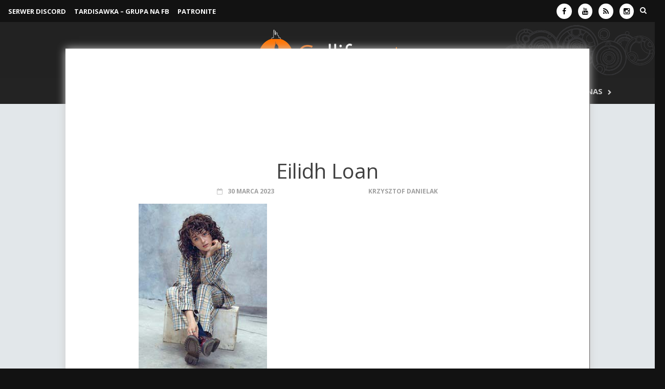

--- FILE ---
content_type: text/html; charset=UTF-8
request_url: https://gallifrey.pl/piec-nowych-twarzy-w-doctor-who/eilidh-loan/
body_size: 13103
content:
<!DOCTYPE html><html lang="pl-PL"><head><meta charset="UTF-8"><meta name="viewport" content="width=device-width, initial-scale=1"><link rel="profile" href="https://gmpg.org/xfn/11"><link rel="pingback" href="https://gallifrey.pl/xmlrpc.php"> <script src="https://ajax.googleapis.com/ajax/libs/jquery/1.11.3/jquery.min.js"></script> <script src="https://ajax.googleapis.com/ajax/libs/jquery/2.1.4/jquery.min.js"></script> <script src="https://cdn.jsdelivr.net/npm/luxon@3/build/global/luxon.min.js"></script>  <script>!function($){
  $.fn.countdown = function(b, c){
    const { DateTime } = luxon;
    let e = $(this), f = { date: null, format: null };
    b && $.extend(f, b);

    function d(){
      let eventDate = DateTime.fromFormat(f.date, "dd LLLL yyyy HH:mm:ss", { zone: "Europe/Warsaw" }).toSeconds();
      let currentDate = DateTime.now().toSeconds();

      if (eventDate <= currentDate) {
        c.call(this);
        clearInterval(interval);
      }

      let seconds = Math.floor(eventDate - currentDate),
          days = Math.floor(seconds / 86400);
      seconds -= days * 86400;
      let hours = Math.floor(seconds / 3600);
      seconds -= hours * 3600;
      let minutes = Math.floor(seconds / 60);
      seconds -= minutes * 60;

      e.find(".timeRefDays").text(days === 1 ? "dzie\u0144" : "dni");
      e.find(".timeRefHours").text(hours === 1 ? "godzina" : "godzin");
      e.find(".timeRefMinutes").text(minutes === 1 ? "minuta" : "minut");
      e.find(".timeRefSeconds").text(seconds === 1 ? "sekunda" : "sekund");

      if (f.format === "on") {
        days = String(days).padStart(2, "0");
        hours = String(hours).padStart(2, "0");
        minutes = String(minutes).padStart(2, "0");
        seconds = String(seconds).padStart(2, "0");
      }

      e.find(".days").text(days);
      e.find(".hours").text(hours);
      e.find(".minutes").text(minutes);
      e.find(".seconds").text(seconds);
    }

    d();
    let interval = setInterval(d, 1000);
  };
}(jQuery);

$(document).ready(function(){
  $("#countdown").countdown({ date: "31 May 2025 19:50:00", format: "on" });
});</script> <script type="text/javascript">jQuery(function($) {
  $('#backtotop').click(function () {
    $('html,body').animate({
      scrollTop: 0
    }, 1000);
    return false;
  });
});</script> <meta name='robots' content='index, follow, max-image-preview:large, max-snippet:-1, max-video-preview:-1' /><link media="all" href="https://gallifrey.pl/wp-content/cache/autoptimize/css/autoptimize_f3fb9a52e448a2dea17f298614f21c46.css" rel="stylesheet"><link media="screen" href="https://gallifrey.pl/wp-content/cache/autoptimize/css/autoptimize_ce1d16a68be8847db583f9546dbbef69.css" rel="stylesheet"><title>Eilidh Loan - Gallifrey.pl – wszystko o serialu „Doktor Who”</title><link rel="canonical" href="https://gallifrey.pl/piec-nowych-twarzy-w-doctor-who/eilidh-loan/" /><meta property="og:locale" content="pl_PL" /><meta property="og:type" content="article" /><meta property="og:title" content="Eilidh Loan - Gallifrey.pl – wszystko o serialu „Doktor Who”" /><meta property="og:url" content="https://gallifrey.pl/piec-nowych-twarzy-w-doctor-who/eilidh-loan/" /><meta property="og:site_name" content="Gallifrey.pl – wszystko o serialu „Doktor Who”" /><meta property="article:publisher" content="https://www.facebook.com/GallifreyPL" /><meta property="og:image" content="https://gallifrey.pl/piec-nowych-twarzy-w-doctor-who/eilidh-loan" /><meta property="og:image:width" content="251" /><meta property="og:image:height" content="336" /><meta property="og:image:type" content="image/jpeg" /> <script type="application/ld+json" class="yoast-schema-graph">{"@context":"https://schema.org","@graph":[{"@type":"WebPage","@id":"https://gallifrey.pl/piec-nowych-twarzy-w-doctor-who/eilidh-loan/","url":"https://gallifrey.pl/piec-nowych-twarzy-w-doctor-who/eilidh-loan/","name":"Eilidh Loan - Gallifrey.pl – wszystko o serialu „Doktor Who”","isPartOf":{"@id":"https://gallifrey.pl/#website"},"primaryImageOfPage":{"@id":"https://gallifrey.pl/piec-nowych-twarzy-w-doctor-who/eilidh-loan/#primaryimage"},"image":{"@id":"https://gallifrey.pl/piec-nowych-twarzy-w-doctor-who/eilidh-loan/#primaryimage"},"thumbnailUrl":"https://gallifrey.pl/wp-content/uploads/2023/03/Eilidh-Loan.jpg","datePublished":"2023-03-30T20:35:11+00:00","breadcrumb":{"@id":"https://gallifrey.pl/piec-nowych-twarzy-w-doctor-who/eilidh-loan/#breadcrumb"},"inLanguage":"pl-PL","potentialAction":[{"@type":"ReadAction","target":["https://gallifrey.pl/piec-nowych-twarzy-w-doctor-who/eilidh-loan/"]}]},{"@type":"ImageObject","inLanguage":"pl-PL","@id":"https://gallifrey.pl/piec-nowych-twarzy-w-doctor-who/eilidh-loan/#primaryimage","url":"https://gallifrey.pl/wp-content/uploads/2023/03/Eilidh-Loan.jpg","contentUrl":"https://gallifrey.pl/wp-content/uploads/2023/03/Eilidh-Loan.jpg","width":251,"height":336},{"@type":"BreadcrumbList","@id":"https://gallifrey.pl/piec-nowych-twarzy-w-doctor-who/eilidh-loan/#breadcrumb","itemListElement":[{"@type":"ListItem","position":1,"name":"Strona główna","item":"https://gallifrey.pl/"},{"@type":"ListItem","position":2,"name":"Pięć nowych twarzy w &#8222;Doctor Who&#8221;","item":"https://gallifrey.pl/piec-nowych-twarzy-w-doctor-who/"},{"@type":"ListItem","position":3,"name":"Eilidh Loan"}]},{"@type":"WebSite","@id":"https://gallifrey.pl/#website","url":"https://gallifrey.pl/","name":"Gallifrey.pl - wszystko o serialu Doctor Who","description":"Strona polskiej społeczności fanów serialu „Doktor Who”.","potentialAction":[{"@type":"SearchAction","target":{"@type":"EntryPoint","urlTemplate":"https://gallifrey.pl/?s={search_term_string}"},"query-input":{"@type":"PropertyValueSpecification","valueRequired":true,"valueName":"search_term_string"}}],"inLanguage":"pl-PL"}]}</script> <link rel='dns-prefetch' href='//stats.wp.com' /><link rel='dns-prefetch' href='//v0.wordpress.com' /><link rel="alternate" type="application/rss+xml" title="Gallifrey.pl – wszystko o serialu „Doktor Who” &raquo; Kanał z wpisami" href="https://gallifrey.pl/feed/" /><link rel="alternate" type="application/rss+xml" title="Gallifrey.pl – wszystko o serialu „Doktor Who” &raquo; Kanał z komentarzami" href="https://gallifrey.pl/comments/feed/" /><link rel="alternate" type="application/rss+xml" title="Gallifrey.pl – wszystko o serialu „Doktor Who” &raquo; Eilidh Loan Kanał z komentarzami" href="https://gallifrey.pl/piec-nowych-twarzy-w-doctor-who/eilidh-loan/feed/" /><link rel="alternate" title="oEmbed (JSON)" type="application/json+oembed" href="https://gallifrey.pl/wp-json/oembed/1.0/embed?url=https%3A%2F%2Fgallifrey.pl%2Fpiec-nowych-twarzy-w-doctor-who%2Feilidh-loan%2F" /><link rel="alternate" title="oEmbed (XML)" type="text/xml+oembed" href="https://gallifrey.pl/wp-json/oembed/1.0/embed?url=https%3A%2F%2Fgallifrey.pl%2Fpiec-nowych-twarzy-w-doctor-who%2Feilidh-loan%2F&#038;format=xml" />  <script src="//www.googletagmanager.com/gtag/js?id=G-C40MFL813Y"  data-cfasync="false" data-wpfc-render="false" type="text/javascript" async></script> <script data-cfasync="false" data-wpfc-render="false" type="text/javascript">var mi_version = '9.11.1';
				var mi_track_user = true;
				var mi_no_track_reason = '';
								var MonsterInsightsDefaultLocations = {"page_location":"https:\/\/gallifrey.pl\/piec-nowych-twarzy-w-doctor-who\/eilidh-loan\/"};
								if ( typeof MonsterInsightsPrivacyGuardFilter === 'function' ) {
					var MonsterInsightsLocations = (typeof MonsterInsightsExcludeQuery === 'object') ? MonsterInsightsPrivacyGuardFilter( MonsterInsightsExcludeQuery ) : MonsterInsightsPrivacyGuardFilter( MonsterInsightsDefaultLocations );
				} else {
					var MonsterInsightsLocations = (typeof MonsterInsightsExcludeQuery === 'object') ? MonsterInsightsExcludeQuery : MonsterInsightsDefaultLocations;
				}

								var disableStrs = [
										'ga-disable-G-C40MFL813Y',
									];

				/* Function to detect opted out users */
				function __gtagTrackerIsOptedOut() {
					for (var index = 0; index < disableStrs.length; index++) {
						if (document.cookie.indexOf(disableStrs[index] + '=true') > -1) {
							return true;
						}
					}

					return false;
				}

				/* Disable tracking if the opt-out cookie exists. */
				if (__gtagTrackerIsOptedOut()) {
					for (var index = 0; index < disableStrs.length; index++) {
						window[disableStrs[index]] = true;
					}
				}

				/* Opt-out function */
				function __gtagTrackerOptout() {
					for (var index = 0; index < disableStrs.length; index++) {
						document.cookie = disableStrs[index] + '=true; expires=Thu, 31 Dec 2099 23:59:59 UTC; path=/';
						window[disableStrs[index]] = true;
					}
				}

				if ('undefined' === typeof gaOptout) {
					function gaOptout() {
						__gtagTrackerOptout();
					}
				}
								window.dataLayer = window.dataLayer || [];

				window.MonsterInsightsDualTracker = {
					helpers: {},
					trackers: {},
				};
				if (mi_track_user) {
					function __gtagDataLayer() {
						dataLayer.push(arguments);
					}

					function __gtagTracker(type, name, parameters) {
						if (!parameters) {
							parameters = {};
						}

						if (parameters.send_to) {
							__gtagDataLayer.apply(null, arguments);
							return;
						}

						if (type === 'event') {
														parameters.send_to = monsterinsights_frontend.v4_id;
							var hookName = name;
							if (typeof parameters['event_category'] !== 'undefined') {
								hookName = parameters['event_category'] + ':' + name;
							}

							if (typeof MonsterInsightsDualTracker.trackers[hookName] !== 'undefined') {
								MonsterInsightsDualTracker.trackers[hookName](parameters);
							} else {
								__gtagDataLayer('event', name, parameters);
							}
							
						} else {
							__gtagDataLayer.apply(null, arguments);
						}
					}

					__gtagTracker('js', new Date());
					__gtagTracker('set', {
						'developer_id.dZGIzZG': true,
											});
					if ( MonsterInsightsLocations.page_location ) {
						__gtagTracker('set', MonsterInsightsLocations);
					}
										__gtagTracker('config', 'G-C40MFL813Y', {"forceSSL":"true"} );
										window.gtag = __gtagTracker;										(function () {
						/* https://developers.google.com/analytics/devguides/collection/analyticsjs/ */
						/* ga and __gaTracker compatibility shim. */
						var noopfn = function () {
							return null;
						};
						var newtracker = function () {
							return new Tracker();
						};
						var Tracker = function () {
							return null;
						};
						var p = Tracker.prototype;
						p.get = noopfn;
						p.set = noopfn;
						p.send = function () {
							var args = Array.prototype.slice.call(arguments);
							args.unshift('send');
							__gaTracker.apply(null, args);
						};
						var __gaTracker = function () {
							var len = arguments.length;
							if (len === 0) {
								return;
							}
							var f = arguments[len - 1];
							if (typeof f !== 'object' || f === null || typeof f.hitCallback !== 'function') {
								if ('send' === arguments[0]) {
									var hitConverted, hitObject = false, action;
									if ('event' === arguments[1]) {
										if ('undefined' !== typeof arguments[3]) {
											hitObject = {
												'eventAction': arguments[3],
												'eventCategory': arguments[2],
												'eventLabel': arguments[4],
												'value': arguments[5] ? arguments[5] : 1,
											}
										}
									}
									if ('pageview' === arguments[1]) {
										if ('undefined' !== typeof arguments[2]) {
											hitObject = {
												'eventAction': 'page_view',
												'page_path': arguments[2],
											}
										}
									}
									if (typeof arguments[2] === 'object') {
										hitObject = arguments[2];
									}
									if (typeof arguments[5] === 'object') {
										Object.assign(hitObject, arguments[5]);
									}
									if ('undefined' !== typeof arguments[1].hitType) {
										hitObject = arguments[1];
										if ('pageview' === hitObject.hitType) {
											hitObject.eventAction = 'page_view';
										}
									}
									if (hitObject) {
										action = 'timing' === arguments[1].hitType ? 'timing_complete' : hitObject.eventAction;
										hitConverted = mapArgs(hitObject);
										__gtagTracker('event', action, hitConverted);
									}
								}
								return;
							}

							function mapArgs(args) {
								var arg, hit = {};
								var gaMap = {
									'eventCategory': 'event_category',
									'eventAction': 'event_action',
									'eventLabel': 'event_label',
									'eventValue': 'event_value',
									'nonInteraction': 'non_interaction',
									'timingCategory': 'event_category',
									'timingVar': 'name',
									'timingValue': 'value',
									'timingLabel': 'event_label',
									'page': 'page_path',
									'location': 'page_location',
									'title': 'page_title',
									'referrer' : 'page_referrer',
								};
								for (arg in args) {
																		if (!(!args.hasOwnProperty(arg) || !gaMap.hasOwnProperty(arg))) {
										hit[gaMap[arg]] = args[arg];
									} else {
										hit[arg] = args[arg];
									}
								}
								return hit;
							}

							try {
								f.hitCallback();
							} catch (ex) {
							}
						};
						__gaTracker.create = newtracker;
						__gaTracker.getByName = newtracker;
						__gaTracker.getAll = function () {
							return [];
						};
						__gaTracker.remove = noopfn;
						__gaTracker.loaded = true;
						window['__gaTracker'] = __gaTracker;
					})();
									} else {
										console.log("");
					(function () {
						function __gtagTracker() {
							return null;
						}

						window['__gtagTracker'] = __gtagTracker;
						window['gtag'] = __gtagTracker;
					})();
									}</script>  <script type="text/javascript" src="https://gallifrey.pl/wp-includes/js/jquery/jquery.min.js?ver=3.7.1" id="jquery-core-js"></script> <script data-cfasync="false" data-wpfc-render="false" type="text/javascript" id='monsterinsights-frontend-script-js-extra'>var monsterinsights_frontend = {"js_events_tracking":"true","download_extensions":"doc,pdf,ppt,zip,xls,docx,pptx,xlsx","inbound_paths":"[]","home_url":"https:\/\/gallifrey.pl","hash_tracking":"false","v4_id":"G-C40MFL813Y"};</script> <script type="text/javascript" src="https://gallifrey.pl/wp-includes/js/dist/vendor/moment.min.js?ver=2.30.1" id="moment-js"></script> <script type="text/javascript" id="moment-js-after">moment.updateLocale( 'pl_PL', {"months":["stycze\u0144","luty","marzec","kwiecie\u0144","maj","czerwiec","lipiec","sierpie\u0144","wrzesie\u0144","pa\u017adziernik","listopad","grudzie\u0144"],"monthsShort":["sty","lut","mar","kwi","maj","cze","lip","sie","wrz","pa\u017a","lis","gru"],"weekdays":["niedziela","poniedzia\u0142ek","wtorek","\u015broda","czwartek","pi\u0105tek","sobota"],"weekdaysShort":["niedz.","pon.","wt.","\u015br.","czw.","pt.","sob."],"week":{"dow":1},"longDateFormat":{"LT":"H:i","LTS":null,"L":null,"LL":"j F Y","LLL":"j F Y H.i","LLLL":null}} );
//# sourceURL=moment-js-after</script> <script type="text/javascript" id="wp-fullcalendar-js-extra">var WPFC = {"ajaxurl":"https://gallifrey.pl/wp-admin/admin-ajax.php?action=WP_FullCalendar","firstDay":"1","wpfc_theme":"jquery-ui","wpfc_limit":"3","wpfc_limit_txt":"more ...","timeFormat":"h(:mm)A","defaultView":"month","weekends":"true","header":{"left":"prev,next today","center":"title","right":"month,basicWeek,basicDay"},"wpfc_qtips":"1","tippy_theme":"light-border","tippy_placement":"auto","tippy_loading":"Loading..."};
//# sourceURL=wp-fullcalendar-js-extra</script> <link rel="https://api.w.org/" href="https://gallifrey.pl/wp-json/" /><link rel="alternate" title="JSON" type="application/json" href="https://gallifrey.pl/wp-json/wp/v2/media/59645" /><link rel="EditURI" type="application/rsd+xml" title="RSD" href="https://gallifrey.pl/xmlrpc.php?rsd" /><meta name="generator" content="WordPress 6.9" /><link rel='shortlink' href='https://gallifrey.pl/?p=59645' /><meta name="generator" content="Redux 4.5.10" /> <script></script><link rel="icon" href="https://gallifrey.pl/wp-content/uploads/2015/07/logotyp-55b86b81v1_site_icon-32x32.png" sizes="32x32" /><link rel="icon" href="https://gallifrey.pl/wp-content/uploads/2015/07/logotyp-55b86b81v1_site_icon-256x256.png" sizes="192x192" /><link rel="apple-touch-icon" href="https://gallifrey.pl/wp-content/uploads/2015/07/logotyp-55b86b81v1_site_icon-256x256.png" /><meta name="msapplication-TileImage" content="https://gallifrey.pl/wp-content/uploads/2015/07/logotyp-55b86b81v1_site_icon.png" /></head><body data-rsssl=1 class="attachment wp-singular attachment-template-default single single-attachment postid-59645 attachmentid-59645 attachment-jpeg wp-theme-gallifrey2015 wp-child-theme-gallifrey2020 group-blog"><div id="page" class="hfeed site"> <a class="skip-link screen-reader-text" href="#content">Skip to content</a><header id="masthead" class="site-header" role="banner"><div class="container"><div class="awaken-navigation-container"><nav id="mobile-navigation" class="main-navigation" role="navigation"><div class="menu-mobile-menu-container"><ul id="menu-mobile-menu" class="menu"><li id="menu-item-18532" class="menu-item menu-item-type-custom menu-item-object-custom menu-item-home menu-item-18532"><a href="https://gallifrey.pl/"><i class="fa fa-home"></i></a></li><li id="menu-item-60182" class="menu-item menu-item-type-taxonomy menu-item-object-category menu-item-60182"><a href="https://gallifrey.pl/category/artykuly/">Artykuły</a></li><li id="menu-item-60419" class="menu-item menu-item-type-taxonomy menu-item-object-category menu-item-60419"><a href="https://gallifrey.pl/category/przewodniki/">Przewodniki</a></li><li id="menu-item-13217" class="menu-item menu-item-type-custom menu-item-object-custom menu-item-has-children menu-item-13217"><a href="#">Publicystyka</a><ul class="sub-menu"><li id="menu-item-49" class="menu-item menu-item-type-taxonomy menu-item-object-category menu-item-49"><a href="https://gallifrey.pl/category/publicystyka/felietony/">Felietony</a></li><li id="menu-item-51" class="menu-item menu-item-type-taxonomy menu-item-object-category menu-item-51"><a href="https://gallifrey.pl/category/recenzje/">Recenzje</a></li><li id="menu-item-28699" class="menu-item menu-item-type-taxonomy menu-item-object-category menu-item-28699"><a href="https://gallifrey.pl/category/publicystyka/dyskusje/">Dyskusje</a></li></ul></li><li id="menu-item-28706" class="menu-item menu-item-type-taxonomy menu-item-object-category menu-item-has-children menu-item-28706"><a href="https://gallifrey.pl/category/fandom/">Fandom</a><ul class="sub-menu"><li id="menu-item-30988" class="menu-item menu-item-type-custom menu-item-object-custom menu-item-30988"><a href="https://www.facebook.com/groups/tardisawka">TARDISawka &#8211; Grupa na FB</a></li><li id="menu-item-57681" class="menu-item menu-item-type-custom menu-item-object-custom menu-item-57681"><a href="https://discord.gg/uUR63HTGpD">Serwer Discord</a></li><li id="menu-item-28707" class="menu-item menu-item-type-taxonomy menu-item-object-category menu-item-28707"><a href="https://gallifrey.pl/category/fandom/fani-tworza/">Fani tworzą</a></li></ul></li><li id="menu-item-8735" class="menu-item menu-item-type-custom menu-item-object-custom menu-item-8735"><a href="https://gallifrey.pl/category/patronat/">Wydarzenia</a></li><li id="menu-item-60612" class="menu-item menu-item-type-post_type menu-item-object-page menu-item-has-children menu-item-60612"><a href="https://gallifrey.pl/o-nas/">O nas</a><ul class="sub-menu"><li id="menu-item-14884" class="menu-item menu-item-type-post_type menu-item-object-page menu-item-14884"><a href="https://gallifrey.pl/kontakt-2/">Kontakt</a></li><li id="menu-item-63922" class="menu-item menu-item-type-custom menu-item-object-custom menu-item-63922"><a href="https://patronite.pl/gallifreypl">Wesprzyj nas</a></li></ul></li></ul></div></nav> <a href="#" class="navbutton" id="mobile-nav-button">Menu</a><div class="responsive-mobilenav"></div></div></div><div class="container"><div class="top-nav"><div class="col-xs-12 col-sm-6 col-md-8 " style="padding: 0 8px; width: 60%;"><nav id="top-navigation" class="top-navigation" role="navigation"><div class="menu-top-menu-container"><ul id="menu-top-menu" class="menu"><li id="menu-item-50983" class="menu-item menu-item-type-custom menu-item-object-custom menu-item-50983"><a href="https://discord.gg/uUR63HTGpD">SERWER DISCORD</a></li><li id="menu-item-54627" class="menu-item menu-item-type-custom menu-item-object-custom menu-item-54627"><a href="https://www.facebook.com/groups/tardisawka">TARDISawka &#8211; grupa na FB</a></li><li id="menu-item-63905" class="menu-item menu-item-type-custom menu-item-object-custom menu-item-63905"><a href="https://patronite.pl/gallifreypl">Patronite</a></li></ul></div></nav> <a href="#" class="navbutton" id="top-nav-button">Menu</a><div class="responsive-topnav"></div></div><div class="col-xs-12 col-sm-6 col-md-4" style="padding: 0 8px; width: 40%;"><div class="asocial-area"> <span class="asocial-icon facebook"><a href="https://www.facebook.com/GallifreyPL" target="_blank"><i class="fa fa-facebook"></i></a></span> <span class="asocial-icon youtube"><a href="https://www.youtube.com/user/gallifreypl" target="_blank"><i class="fa fa-youtube"></i></a></span> <span class="asocial-icon rss"><a href="https://gallifrey.pl/feed" target="_blank"><i class="fa fa-rss"></i></a></span> <span class="asocial-icon instagram"><a href="https://www.instagram.com/gallifreypl/" target="_blank"><i class="fa fa-instagram"></i></a></span> <i class="fa fa-search awaken-search-button-icon"></i><div class="awaken-search-box-container"><div class="awaken-search-box"><form action="https://gallifrey.pl/" id="awaken-search-form" method="get"> <input type="text" value="Wpisz wyszukiwaną frazę..." name="s" id="s" onblur="if (this.value == '') {this.value = 'Wpisz wyszukiwaną frazę...';}" onfocus="if (this.value == 'Wpisz wyszukiwaną frazę...') {this.value = '';}" /> <input type="submit" value="szukaj" /></form></div></div></div></div></div></div><div class="container"><div class="site-branding"><div class="site-brand-container"><div class="site-logo"> <a href="https://gallifrey.pl/" rel="home"><img src="https://gallifrey.pl/wp-content/uploads/2015/07/logo.png" alt="Gallifrey.pl – wszystko o serialu „Doktor Who”"></a></div></div></div></div><div class="container"><div class="awaken-navigation-container"><nav id="site-navigation" class="main-navigation" role="navigation"><div class="menu-menu-container"><ul id="menu-menu" class="menu"><li id="menu-item-39386" class="menu-item menu-item-type-custom menu-item-object-custom menu-item-home menu-item-39386"><a href="https://gallifrey.pl"><i class="fa fa-home"></i></a></li><li id="menu-item-60181" class="menu-item menu-item-type-taxonomy menu-item-object-category menu-item-has-children menu-item-60181"><a href="https://gallifrey.pl/category/artykuly/">Artykuły</a><ul class="sub-menu"><li id="menu-item-39387" class="menu-item menu-item-type-taxonomy menu-item-object-category menu-item-39387"><a href="https://gallifrey.pl/category/artykuly/newsy/">Newsy</a></li><li id="menu-item-39391" class="menu-item menu-item-type-taxonomy menu-item-object-category menu-item-39391"><a href="https://gallifrey.pl/category/artykuly/ciekawostki/">Ciekawostki</a></li><li id="menu-item-39388" class="menu-item menu-item-type-taxonomy menu-item-object-category menu-item-39388"><a href="https://gallifrey.pl/category/artykuly/raporty/">Raporty z planu</a></li><li id="menu-item-39390" class="menu-item menu-item-type-taxonomy menu-item-object-category menu-item-39390"><a href="https://gallifrey.pl/category/artykuly/wywiady/">Wywiady</a></li></ul></li><li id="menu-item-60412" class="menu-item menu-item-type-taxonomy menu-item-object-category menu-item-has-children menu-item-60412"><a href="https://gallifrey.pl/category/przewodniki/">Przewodniki</a><ul class="sub-menu"><li id="menu-item-39395" class="menu-item menu-item-type-post_type menu-item-object-post menu-item-39395"><a href="https://gallifrey.pl/obejrzec-klasyki-przezyc-przewodnik-155-odcinkach/">Jak obejrzeć klasyki i przeżyć</a></li><li id="menu-item-59773" class="menu-item menu-item-type-post_type menu-item-object-post menu-item-59773"><a href="https://gallifrey.pl/kwintesencja-classic-who-przeglad-odcinkow/">Kwintesencja Classic Who – przegląd odcinków</a></li></ul></li><li id="menu-item-39406" class="menu-item menu-item-type-taxonomy menu-item-object-category menu-item-has-children menu-item-39406"><a href="https://gallifrey.pl/category/recenzje/">Recenzje</a><ul class="sub-menu"><li id="menu-item-53903" class="menu-item menu-item-type-taxonomy menu-item-object-category menu-item-has-children menu-item-53903"><a href="https://gallifrey.pl/category/recenzje/classic-who/">Classic Who</a><ul class="sub-menu"><li id="menu-item-53904" class="menu-item menu-item-type-taxonomy menu-item-object-category menu-item-53904"><a href="https://gallifrey.pl/category/recenzje/classic-who/sezon-1/">Sezon 1</a></li><li id="menu-item-54000" class="menu-item menu-item-type-taxonomy menu-item-object-category menu-item-54000"><a href="https://gallifrey.pl/category/recenzje/classic-who/sezon-2/">Sezon 2</a></li><li id="menu-item-53999" class="menu-item menu-item-type-taxonomy menu-item-object-category menu-item-53999"><a href="https://gallifrey.pl/category/recenzje/classic-who/sezon-18/">Sezon 18</a></li><li id="menu-item-54001" class="menu-item menu-item-type-taxonomy menu-item-object-category menu-item-54001"><a href="https://gallifrey.pl/category/recenzje/classic-who/sezon-20/">Sezon 20</a></li><li id="menu-item-54002" class="menu-item menu-item-type-taxonomy menu-item-object-category menu-item-54002"><a href="https://gallifrey.pl/category/recenzje/classic-who/sezon-21/">Sezon 21</a></li><li id="menu-item-54003" class="menu-item menu-item-type-taxonomy menu-item-object-category menu-item-54003"><a href="https://gallifrey.pl/category/recenzje/classic-who/sezon-24/">Sezon 24</a></li><li id="menu-item-54004" class="menu-item menu-item-type-taxonomy menu-item-object-category menu-item-54004"><a href="https://gallifrey.pl/category/recenzje/classic-who/sezon-25/">Sezon 25</a></li><li id="menu-item-54005" class="menu-item menu-item-type-taxonomy menu-item-object-category menu-item-54005"><a href="https://gallifrey.pl/category/recenzje/classic-who/sezon-26/">Sezon 26</a></li></ul></li><li id="menu-item-39407" class="menu-item menu-item-type-taxonomy menu-item-object-category menu-item-has-children menu-item-39407"><a href="https://gallifrey.pl/category/recenzje/new-who/">New Who</a><ul class="sub-menu"><li id="menu-item-54013" class="menu-item menu-item-type-taxonomy menu-item-object-category menu-item-54013"><a href="https://gallifrey.pl/category/recenzje/new-who/seria-1/">Seria 1</a></li><li id="menu-item-54017" class="menu-item menu-item-type-taxonomy menu-item-object-category menu-item-54017"><a href="https://gallifrey.pl/category/recenzje/new-who/seria-2/">Seria 2</a></li><li id="menu-item-54018" class="menu-item menu-item-type-taxonomy menu-item-object-category menu-item-54018"><a href="https://gallifrey.pl/category/recenzje/new-who/seria-3/">Seria 3</a></li><li id="menu-item-54019" class="menu-item menu-item-type-taxonomy menu-item-object-category menu-item-54019"><a href="https://gallifrey.pl/category/recenzje/new-who/seria-4/">Seria 4</a></li><li id="menu-item-54020" class="menu-item menu-item-type-taxonomy menu-item-object-category menu-item-54020"><a href="https://gallifrey.pl/category/recenzje/new-who/seria-8/">Seria 8</a></li><li id="menu-item-54021" class="menu-item menu-item-type-taxonomy menu-item-object-category menu-item-54021"><a href="https://gallifrey.pl/category/recenzje/new-who/seria-9/">Seria 9</a></li><li id="menu-item-54014" class="menu-item menu-item-type-taxonomy menu-item-object-category menu-item-54014"><a href="https://gallifrey.pl/category/recenzje/new-who/seria-10/">Seria 10</a></li><li id="menu-item-54015" class="menu-item menu-item-type-taxonomy menu-item-object-category menu-item-54015"><a href="https://gallifrey.pl/category/recenzje/new-who/seria-11/">Seria 11</a></li><li id="menu-item-54016" class="menu-item menu-item-type-taxonomy menu-item-object-category menu-item-54016"><a href="https://gallifrey.pl/category/recenzje/new-who/seria-12/">Seria 12</a></li></ul></li><li id="menu-item-39409" class="menu-item menu-item-type-taxonomy menu-item-object-category menu-item-has-children menu-item-39409"><a href="https://gallifrey.pl/category/recenzje/audiodrama/">Słuchowiska</a><ul class="sub-menu"><li id="menu-item-54029" class="menu-item menu-item-type-taxonomy menu-item-object-category menu-item-54029"><a href="https://gallifrey.pl/category/recenzje/audiodrama/pierwszy-doktor/">Pierwszy Doktor</a></li><li id="menu-item-54026" class="menu-item menu-item-type-taxonomy menu-item-object-category menu-item-54026"><a href="https://gallifrey.pl/category/recenzje/audiodrama/drugi-doktor/">Drugi Doktor</a></li><li id="menu-item-54036" class="menu-item menu-item-type-taxonomy menu-item-object-category menu-item-54036"><a href="https://gallifrey.pl/category/recenzje/audiodrama/trzeci-doktor/">Trzeci Doktor</a></li><li id="menu-item-54024" class="menu-item menu-item-type-taxonomy menu-item-object-category menu-item-54024"><a href="https://gallifrey.pl/category/recenzje/audiodrama/czwarty-doktor/">Czwarty Doktor</a></li><li id="menu-item-54028" class="menu-item menu-item-type-taxonomy menu-item-object-category menu-item-54028"><a href="https://gallifrey.pl/category/recenzje/audiodrama/piaty-doktor/">Piąty Doktor</a></li><li id="menu-item-54035" class="menu-item menu-item-type-taxonomy menu-item-object-category menu-item-54035"><a href="https://gallifrey.pl/category/recenzje/audiodrama/szosty-doktor/">Szósty Doktor</a></li><li id="menu-item-54030" class="menu-item menu-item-type-taxonomy menu-item-object-category menu-item-54030"><a href="https://gallifrey.pl/category/recenzje/audiodrama/siodmy-doktor/">Siódmy Doktor</a></li><li id="menu-item-54027" class="menu-item menu-item-type-taxonomy menu-item-object-category menu-item-54027"><a href="https://gallifrey.pl/category/recenzje/audiodrama/osmy-doktor/">Ósmy Doktor</a></li><li id="menu-item-60042" class="menu-item menu-item-type-taxonomy menu-item-object-category menu-item-60042"><a href="https://gallifrey.pl/category/recenzje/audiodrama/whoniwersum-sluchowiska/">Whoniwersum</a></li></ul></li><li id="menu-item-39410" class="menu-item menu-item-type-taxonomy menu-item-object-category menu-item-has-children menu-item-39410"><a href="https://gallifrey.pl/category/recenzje/ksiazki-i-komiksy/">Książki i komiksy</a><ul class="sub-menu"><li id="menu-item-54007" class="menu-item menu-item-type-taxonomy menu-item-object-category menu-item-54007"><a href="https://gallifrey.pl/category/recenzje/ksiazki-i-komiksy/drugi-doktor-ksiazki-i-komiksy/">Drugi Doktor</a></li><li id="menu-item-54032" class="menu-item menu-item-type-taxonomy menu-item-object-category menu-item-54032"><a href="https://gallifrey.pl/category/recenzje/ksiazki-i-komiksy/trzeci-doktor-ksiazki-i-komiksy/">Trzeci Doktor</a></li><li id="menu-item-54006" class="menu-item menu-item-type-taxonomy menu-item-object-category menu-item-54006"><a href="https://gallifrey.pl/category/recenzje/ksiazki-i-komiksy/czwarty-doktor-ksiazki-i-komiksy/">Czwarty Doktor</a></li><li id="menu-item-54012" class="menu-item menu-item-type-taxonomy menu-item-object-category menu-item-54012"><a href="https://gallifrey.pl/category/recenzje/ksiazki-i-komiksy/piaty-doktor-ksiazki-i-komiksy/">Piąty Doktor</a></li><li id="menu-item-53885" class="menu-item menu-item-type-taxonomy menu-item-object-category menu-item-53885"><a href="https://gallifrey.pl/category/recenzje/ksiazki-i-komiksy/6-doktor/">Szósty Doktor</a></li><li id="menu-item-53890" class="menu-item menu-item-type-taxonomy menu-item-object-category menu-item-53890"><a href="https://gallifrey.pl/category/recenzje/ksiazki-i-komiksy/7-doktor/">Siódmy Doktor</a></li><li id="menu-item-53889" class="menu-item menu-item-type-taxonomy menu-item-object-category menu-item-53889"><a href="https://gallifrey.pl/category/recenzje/ksiazki-i-komiksy/8-doktor/">Ósmy Doktor</a></li><li id="menu-item-54010" class="menu-item menu-item-type-taxonomy menu-item-object-category menu-item-54010"><a href="https://gallifrey.pl/category/recenzje/ksiazki-i-komiksy/dziewiaty-doktor/">Dziewiąty Doktor</a></li><li id="menu-item-54009" class="menu-item menu-item-type-taxonomy menu-item-object-category menu-item-54009"><a href="https://gallifrey.pl/category/recenzje/ksiazki-i-komiksy/dziesiaty-doktor/">Dziesiąty Doktor</a></li><li id="menu-item-54011" class="menu-item menu-item-type-taxonomy menu-item-object-category menu-item-54011"><a href="https://gallifrey.pl/category/recenzje/ksiazki-i-komiksy/jedenasty-doktor/">Jedenasty Doktor</a></li><li id="menu-item-54008" class="menu-item menu-item-type-taxonomy menu-item-object-category menu-item-54008"><a href="https://gallifrey.pl/category/recenzje/ksiazki-i-komiksy/dwunasty-doktor/">Dwunasty Doktor</a></li><li id="menu-item-54033" class="menu-item menu-item-type-taxonomy menu-item-object-category menu-item-54033"><a href="https://gallifrey.pl/category/recenzje/ksiazki-i-komiksy/whoniwersum-ksiazki-i-komiksy/">Whoniwersum</a></li></ul></li><li id="menu-item-53998" class="menu-item menu-item-type-taxonomy menu-item-object-category menu-item-53998"><a href="https://gallifrey.pl/category/recenzje/time-lord-victorious/">Time Lord Victorious</a></li><li id="menu-item-54038" class="menu-item menu-item-type-taxonomy menu-item-object-category menu-item-54038"><a href="https://gallifrey.pl/category/recenzje/spin-offy/">Spin-offy</a></li><li id="menu-item-39411" class="menu-item menu-item-type-taxonomy menu-item-object-category menu-item-39411"><a href="https://gallifrey.pl/category/recenzje/muzyka-recenzje/">Muzyka</a></li></ul></li><li id="menu-item-57679" class="menu-item menu-item-type-taxonomy menu-item-object-category menu-item-has-children menu-item-57679"><a href="https://gallifrey.pl/category/publicystyka/">Publicystyka</a><ul class="sub-menu"><li id="menu-item-39405" class="menu-item menu-item-type-taxonomy menu-item-object-category menu-item-39405"><a href="https://gallifrey.pl/category/publicystyka/felietony/">Felietony</a></li><li id="menu-item-39413" class="menu-item menu-item-type-taxonomy menu-item-object-category menu-item-39413"><a href="https://gallifrey.pl/category/publicystyka/dyskusje/">Dyskusje</a></li></ul></li><li id="menu-item-39434" class="menu-item menu-item-type-custom menu-item-object-custom menu-item-has-children menu-item-39434"><a href="https://gallifrey.pl/category/patronat">WYDARZENIA</a><ul class="sub-menu"><li id="menu-item-60189" class="menu-item menu-item-type-taxonomy menu-item-object-category menu-item-has-children menu-item-60189"><a href="https://gallifrey.pl/category/patronat/targi-i-festiwale/">Targi i festiwale</a><ul class="sub-menu"><li id="menu-item-54099" class="menu-item menu-item-type-taxonomy menu-item-object-category menu-item-54099"><a href="https://gallifrey.pl/category/patronat/targi-i-festiwale/falkon/">Falkon</a></li><li id="menu-item-54103" class="menu-item menu-item-type-taxonomy menu-item-object-category menu-item-54103"><a href="https://gallifrey.pl/category/patronat/targi-i-festiwale/mfkig-lodz/">MFKiG Łódź</a></li><li id="menu-item-63153" class="menu-item menu-item-type-taxonomy menu-item-object-category menu-item-63153"><a href="https://gallifrey.pl/category/patronat/targi-i-festiwale/pga/">Poznań Game Arena</a></li><li id="menu-item-54107" class="menu-item menu-item-type-taxonomy menu-item-object-category menu-item-54107"><a href="https://gallifrey.pl/category/patronat/targi-i-festiwale/serialcon/">SerialCon</a></li><li id="menu-item-54110" class="menu-item menu-item-type-taxonomy menu-item-object-category menu-item-54110"><a href="https://gallifrey.pl/category/patronat/targi-i-festiwale/warsaw-comic-con/">Warsaw Comic Con</a></li><li id="menu-item-57682" class="menu-item menu-item-type-taxonomy menu-item-object-category menu-item-57682"><a href="https://gallifrey.pl/category/patronat/targi-i-festiwale/warszawskie-targi-fantastyki/">Warszawskie Targi Fantastyki</a></li></ul></li><li id="menu-item-60188" class="menu-item menu-item-type-taxonomy menu-item-object-category menu-item-has-children menu-item-60188"><a href="https://gallifrey.pl/category/patronat/konwenty/">Konwenty</a><ul class="sub-menu"><li id="menu-item-58389" class="menu-item menu-item-type-taxonomy menu-item-object-category menu-item-58389"><a href="https://gallifrey.pl/category/patronat/konwenty/dni-fantastyki/">Dni Fantastyki</a></li><li id="menu-item-54101" class="menu-item menu-item-type-taxonomy menu-item-object-category menu-item-54101"><a href="https://gallifrey.pl/category/patronat/konwenty/filozofikon/">Filozofikon</a></li><li id="menu-item-54102" class="menu-item menu-item-type-taxonomy menu-item-object-category menu-item-54102"><a href="https://gallifrey.pl/category/patronat/konwenty/imladris/">Imladris</a></li><li id="menu-item-62854" class="menu-item menu-item-type-taxonomy menu-item-object-category menu-item-62854"><a href="https://gallifrey.pl/category/patronat/konwenty/kapitularz/">Kapitularz</a></li><li id="menu-item-54105" class="menu-item menu-item-type-taxonomy menu-item-object-category menu-item-54105"><a href="https://gallifrey.pl/category/patronat/konwenty/polcon/">Polcon</a></li><li id="menu-item-54112" class="menu-item menu-item-type-taxonomy menu-item-object-category menu-item-54112"><a href="https://gallifrey.pl/category/patronat/konwenty/whomanikon/">Whomanikon</a></li></ul></li><li id="menu-item-60187" class="menu-item menu-item-type-taxonomy menu-item-object-category menu-item-has-children menu-item-60187"><a href="https://gallifrey.pl/category/patronat/inne-wydarzenia/">Inne</a><ul class="sub-menu"><li id="menu-item-54096" class="menu-item menu-item-type-taxonomy menu-item-object-category menu-item-54096"><a href="https://gallifrey.pl/category/patronat/inne-wydarzenia/camp-gallifrey/">Camp Gallifrey</a></li><li id="menu-item-54111" class="menu-item menu-item-type-taxonomy menu-item-object-category menu-item-54111"><a href="https://gallifrey.pl/category/patronat/inne-wydarzenia/whos-queer-now/">Who&#8217;s Queer Now?</a></li></ul></li></ul></li><li id="menu-item-60044" class="menu-item menu-item-type-taxonomy menu-item-object-category menu-item-has-children menu-item-60044"><a href="https://gallifrey.pl/category/fandom/">Fandom</a><ul class="sub-menu"><li id="menu-item-63933" class="menu-item menu-item-type-custom menu-item-object-custom menu-item-63933"><a href="https://www.facebook.com/groups/tardisawka">TARDISawka</a></li><li id="menu-item-63932" class="menu-item menu-item-type-custom menu-item-object-custom menu-item-63932"><a href="https://discord.gg/uUR63HTGpD">Serwer Discord</a></li><li id="menu-item-60045" class="menu-item menu-item-type-taxonomy menu-item-object-category menu-item-60045"><a href="https://gallifrey.pl/category/fandom/fani-tworza/">Fani tworzą</a></li><li id="menu-item-60046" class="menu-item menu-item-type-custom menu-item-object-custom menu-item-60046"><a href="https://mitos.itch.io/the-gallifreyan-scribe">Skryba &#8211; generator pisma cyrkularnego</a></li></ul></li><li id="menu-item-60613" class="menu-item menu-item-type-post_type menu-item-object-page menu-item-has-children menu-item-60613"><a href="https://gallifrey.pl/o-nas/">O nas</a><ul class="sub-menu"><li id="menu-item-60864" class="menu-item menu-item-type-post_type menu-item-object-page menu-item-60864"><a href="https://gallifrey.pl/o-nas/">Redakcja</a></li><li id="menu-item-39453" class="menu-item menu-item-type-post_type menu-item-object-page menu-item-39453"><a href="https://gallifrey.pl/kontakt-2/">Kontakt</a></li><li id="menu-item-63923" class="menu-item menu-item-type-custom menu-item-object-custom menu-item-63923"><a href="https://patronite.pl/gallifreypl">Wesprzyj nas</a></li></ul></li></ul></div></nav> <a href="#" class="navbutton" id="main-nav-button">Menu</a><div class="responsive-mainnav"></div></div></div></header><div id="content" class="site-content"><div class="container"><div class="pagecolor"><div class="singlepostcover"></div><div class="row gal"><div class="col-xs-12 col-sm-12 col-md-12 "><div id="primary" class="content-area"><main id="main" class="site-main" role="main"><article id="post-59645" class="post-59645 attachment type-attachment status-inherit hentry"><div class="entry-content"><header class="single-entry-header"><div class="postlabelsingl"></div><h1 class="single-entry-title">Eilidh Loan</h1><div class="single-entry-meta"><div style="float: left;"><span class="posted-on"><a href="https://gallifrey.pl/piec-nowych-twarzy-w-doctor-who/eilidh-loan/" rel="bookmark"><time class="entry-date published updated" datetime="2023-03-30T22:35:11+02:00">30 marca 2023</time></a></span><span class="byline"><span class="author vcard"><a class="url fn n" href="https://gallifrey.pl/author/alternauta/">Krzysztof Danielak</a></span></span></div><div style="float: right;"><a href="https://gallifrey.pl/author/alternauta/" title="Wpisy od Krzysztof Danielak" rel="author">Krzysztof Danielak</a></div></div></header><p class="attachment"><a href='https://gallifrey.pl/wp-content/uploads/2023/03/Eilidh-Loan.jpg'><img fetchpriority="high" decoding="async" width="251" height="336" src="https://gallifrey.pl/wp-content/uploads/2023/03/Eilidh-Loan.jpg" class="attachment-medium size-medium" alt="" srcset="https://gallifrey.pl/wp-content/uploads/2023/03/Eilidh-Loan.jpg 251w, https://gallifrey.pl/wp-content/uploads/2023/03/Eilidh-Loan-112x150.jpg 112w" sizes="(max-width: 251px) 100vw, 251px" data-attachment-id="59645" data-permalink="https://gallifrey.pl/piec-nowych-twarzy-w-doctor-who/eilidh-loan/" data-orig-file="https://gallifrey.pl/wp-content/uploads/2023/03/Eilidh-Loan.jpg" data-orig-size="251,336" data-comments-opened="1" data-image-meta="{&quot;aperture&quot;:&quot;0&quot;,&quot;credit&quot;:&quot;&quot;,&quot;camera&quot;:&quot;&quot;,&quot;caption&quot;:&quot;&quot;,&quot;created_timestamp&quot;:&quot;0&quot;,&quot;copyright&quot;:&quot;&quot;,&quot;focal_length&quot;:&quot;0&quot;,&quot;iso&quot;:&quot;0&quot;,&quot;shutter_speed&quot;:&quot;0&quot;,&quot;title&quot;:&quot;&quot;,&quot;orientation&quot;:&quot;0&quot;}" data-image-title="Eilidh Loan" data-image-description="" data-image-caption="" data-medium-file="https://gallifrey.pl/wp-content/uploads/2023/03/Eilidh-Loan.jpg" data-large-file="https://gallifrey.pl/wp-content/uploads/2023/03/Eilidh-Loan.jpg" /></a></p></div><div class="patron"></div><div class="authorbio"> <img alt='' src='https://gallifrey.pl/wp-content/uploads/2019/07/avatar_user_116_1562778944-100x100.jpg' srcset='https://gallifrey.pl/wp-content/uploads/2019/07/avatar_user_116_1562778944-200x200.jpg 2x' class='avatar avatar-100 photo' height='100' width='100' decoding='async'/><br> <a href="https://gallifrey.pl/author/alternauta/" title="Wpisy od Krzysztof Danielak" rel="author">Krzysztof Danielak</a><br><p>Fan Dwunastego, Dziesiątego i Jedenastego. Planuje pewnego dnia obejrzeć całe Classic Who. Do redakcji Gallifrey.pl dołączył w 2019 roku, a od 2020 jest redaktorem naczelnym. Nałogowy czytelnik (do tego stanu doprowadził go m.in. Harry Potter), chętnie ogląda seriale i filmy fantasy oraz sci-fi. Filmy Marvela są mu nieobce, komiksowo woli jednak DC. Chętnie zagra w gry (zarówno planszowe jak i komputerowe) i ucieknie z pokoju zagadek. Z wykształcenia robotyk, z zawodu programista baz danych.</p><div class="avtorimg"> <img src="/image/trzynascie.jpg" alt="Gallifrey.pl � wszystko o serialu Doctor Who"></div> <br style="clear:both;" /></div><div class="postlabelavtor"></div><footer class="single-entry-footer"><div class="categorized-under">Kategoria</div><div class="awaken-category-list"></div><div class="clearfix"></div></footer></article><nav class="navigation post-navigation" role="navigation"><h1 class="screen-reader-text">Post navigation</h1><div class="nav-links"><div class="nav-previous"><a href="https://gallifrey.pl/piec-nowych-twarzy-w-doctor-who/" rel="prev">Pięć nowych twarzy w &#8220;Doctor Who&#8221;</a></div></div></nav><div id="comments" class="comments-area"><div id="respond" class="comment-respond"><h3 id="reply-title" class="comment-reply-title">Dodaj komentarz <small><a rel="nofollow" id="cancel-comment-reply-link" href="/piec-nowych-twarzy-w-doctor-who/eilidh-loan/#respond" style="display:none;">Anuluj pisanie odpowiedzi</a></small></h3><form action="https://gallifrey.pl/wp-comments-post.php" method="post" id="commentform" class="comment-form"><p class="comment-notes"><span id="email-notes">Twój adres e-mail nie zostanie opublikowany.</span> <span class="required-field-message">Wymagane pola są oznaczone <span class="required">*</span></span></p><p class="comment-form-comment"><label for="comment">Komentarz <span class="required">*</span></label><textarea id="comment" name="comment" cols="45" rows="8" maxlength="65525" required></textarea></p><p class="comment-form-author"><label for="author">Nazwa <span class="required">*</span></label> <input id="author" name="author" type="text" value="" size="30" maxlength="245" autocomplete="name" required /></p><p class="comment-form-email"><label for="email">Adres e-mail <span class="required">*</span></label> <input id="email" name="email" type="email" value="" size="30" maxlength="100" aria-describedby="email-notes" autocomplete="email" required /></p><p class="comment-form-url"><label for="url">Witryna internetowa</label> <input id="url" name="url" type="url" value="" size="30" maxlength="200" autocomplete="url" /></p><p class="form-submit"><input name="submit" type="submit" id="submit" class="submit" value="Komentarz wpisu" /> <input type='hidden' name='comment_post_ID' value='59645' id='comment_post_ID' /> <input type='hidden' name='comment_parent' id='comment_parent' value='0' /></p></form></div></div></main></div></div></div></div></div></div><footer id="colophon" class="site-footer" role="contentinfo"><div class="container"><div class="row"><div class="footer-widget-area"><div class="footer-text"> Doctor Who is copyright © by the British Broadcasting Corporation (BBC). All images on this site are copyright © by the BBC or their respective owners. This site is for fans and for fun, not for profit and not affiliated with the BBC in any way.</div></div><div class=footerimg> <img src="/image/trzynascie.jpg" alt="Gallifrey.pl — wszystko o serialu Doktor Who"></div></div></div><div class="footer-site-info"><div class="container"><div class="row" style="padding: 0px 15px;"><div class="copyright"> Gallifrey.pl &copy; 2013-2026</div><div class="powered"> <a href="http://vstorm.pl" title="vStorm.pl" target="_blank" rel="nofollow">Webdesign by vStorm.pl</a></div> <a href="#top" id="backtotop" style="font-size: 24px;height: 52px;line-height: 52px;position: absolute;margin-top: -40px;"><i class="fa fa-arrow-up"></i></a></div></div></div></div></footer></div> <script type="speculationrules">{"prefetch":[{"source":"document","where":{"and":[{"href_matches":"/*"},{"not":{"href_matches":["/wp-*.php","/wp-admin/*","/wp-content/uploads/*","/wp-content/*","/wp-content/plugins/*","/wp-content/themes/gallifrey2020/*","/wp-content/themes/gallifrey2015/*","/*\\?(.+)"]}},{"not":{"selector_matches":"a[rel~=\"nofollow\"]"}},{"not":{"selector_matches":".no-prefetch, .no-prefetch a"}}]},"eagerness":"conservative"}]}</script> <script type="text/javascript" id="jetpack-facebook-embed-js-extra">var jpfbembed = {"appid":"249643311490","locale":"pl_PL"};
//# sourceURL=jetpack-facebook-embed-js-extra</script> <script type="text/javascript" id="jetpack-stats-js-before">_stq = window._stq || [];
_stq.push([ "view", {"v":"ext","blog":"57182810","post":"59645","tz":"1","srv":"gallifrey.pl","j":"1:15.4"} ]);
_stq.push([ "clickTrackerInit", "57182810", "59645" ]);
//# sourceURL=jetpack-stats-js-before</script> <script type="text/javascript" src="https://stats.wp.com/e-202603.js" id="jetpack-stats-js" defer="defer" data-wp-strategy="defer"></script> <script id="wp-emoji-settings" type="application/json">{"baseUrl":"https://s.w.org/images/core/emoji/17.0.2/72x72/","ext":".png","svgUrl":"https://s.w.org/images/core/emoji/17.0.2/svg/","svgExt":".svg","source":{"concatemoji":"https://gallifrey.pl/wp-includes/js/wp-emoji-release.min.js?ver=6.9"}}</script> <script type="module">/*! This file is auto-generated */
const a=JSON.parse(document.getElementById("wp-emoji-settings").textContent),o=(window._wpemojiSettings=a,"wpEmojiSettingsSupports"),s=["flag","emoji"];function i(e){try{var t={supportTests:e,timestamp:(new Date).valueOf()};sessionStorage.setItem(o,JSON.stringify(t))}catch(e){}}function c(e,t,n){e.clearRect(0,0,e.canvas.width,e.canvas.height),e.fillText(t,0,0);t=new Uint32Array(e.getImageData(0,0,e.canvas.width,e.canvas.height).data);e.clearRect(0,0,e.canvas.width,e.canvas.height),e.fillText(n,0,0);const a=new Uint32Array(e.getImageData(0,0,e.canvas.width,e.canvas.height).data);return t.every((e,t)=>e===a[t])}function p(e,t){e.clearRect(0,0,e.canvas.width,e.canvas.height),e.fillText(t,0,0);var n=e.getImageData(16,16,1,1);for(let e=0;e<n.data.length;e++)if(0!==n.data[e])return!1;return!0}function u(e,t,n,a){switch(t){case"flag":return n(e,"\ud83c\udff3\ufe0f\u200d\u26a7\ufe0f","\ud83c\udff3\ufe0f\u200b\u26a7\ufe0f")?!1:!n(e,"\ud83c\udde8\ud83c\uddf6","\ud83c\udde8\u200b\ud83c\uddf6")&&!n(e,"\ud83c\udff4\udb40\udc67\udb40\udc62\udb40\udc65\udb40\udc6e\udb40\udc67\udb40\udc7f","\ud83c\udff4\u200b\udb40\udc67\u200b\udb40\udc62\u200b\udb40\udc65\u200b\udb40\udc6e\u200b\udb40\udc67\u200b\udb40\udc7f");case"emoji":return!a(e,"\ud83e\u1fac8")}return!1}function f(e,t,n,a){let r;const o=(r="undefined"!=typeof WorkerGlobalScope&&self instanceof WorkerGlobalScope?new OffscreenCanvas(300,150):document.createElement("canvas")).getContext("2d",{willReadFrequently:!0}),s=(o.textBaseline="top",o.font="600 32px Arial",{});return e.forEach(e=>{s[e]=t(o,e,n,a)}),s}function r(e){var t=document.createElement("script");t.src=e,t.defer=!0,document.head.appendChild(t)}a.supports={everything:!0,everythingExceptFlag:!0},new Promise(t=>{let n=function(){try{var e=JSON.parse(sessionStorage.getItem(o));if("object"==typeof e&&"number"==typeof e.timestamp&&(new Date).valueOf()<e.timestamp+604800&&"object"==typeof e.supportTests)return e.supportTests}catch(e){}return null}();if(!n){if("undefined"!=typeof Worker&&"undefined"!=typeof OffscreenCanvas&&"undefined"!=typeof URL&&URL.createObjectURL&&"undefined"!=typeof Blob)try{var e="postMessage("+f.toString()+"("+[JSON.stringify(s),u.toString(),c.toString(),p.toString()].join(",")+"));",a=new Blob([e],{type:"text/javascript"});const r=new Worker(URL.createObjectURL(a),{name:"wpTestEmojiSupports"});return void(r.onmessage=e=>{i(n=e.data),r.terminate(),t(n)})}catch(e){}i(n=f(s,u,c,p))}t(n)}).then(e=>{for(const n in e)a.supports[n]=e[n],a.supports.everything=a.supports.everything&&a.supports[n],"flag"!==n&&(a.supports.everythingExceptFlag=a.supports.everythingExceptFlag&&a.supports[n]);var t;a.supports.everythingExceptFlag=a.supports.everythingExceptFlag&&!a.supports.flag,a.supports.everything||((t=a.source||{}).concatemoji?r(t.concatemoji):t.wpemoji&&t.twemoji&&(r(t.twemoji),r(t.wpemoji)))});
//# sourceURL=https://gallifrey.pl/wp-includes/js/wp-emoji-loader.min.js</script> <script>document.addEventListener("DOMContentLoaded", function () {
        const overlay = document.getElementById('eu-cookie-law');
        const widget = document.querySelector('.widget_eu_cookie_law_widget');
        if (!overlay || !widget) return;

        if (document.cookie.includes('eucookielaw')) {
            overlay.classList.add('hide');
            setTimeout(() => {
                overlay.remove();
                widget.remove();
            }, 400);
            return;
        }

        const form = overlay.querySelector('form');
        if (!form) return;

        form.addEventListener("submit", function (e) {
            e.preventDefault();
            const days = parseInt(overlay.getAttribute('data-consent-expiration')) || 180;
            const date = new Date();
            date.setTime(date.getTime() + days * 864e5);
            const expires = "; path=/; expires=" + date.toUTCString() + (location.protocol === "https:" ? "; Secure" : "") + "; SameSite=Lax";
            document.cookie = "eucookielaw=" + date.getTime() + expires;
            if (overlay.classList.contains('ads-active')) {
                document.cookie = "personalized-ads-consent=" + date.getTime() + expires;
            }
            overlay.classList.add('hide');
            setTimeout(() => {
                overlay.remove();
                widget.remove();
            }, 400);
        });
    });</script> <div id="fb-root"></div> <script async defer crossorigin="anonymous"
  src="https://connect.facebook.net/pl_PL/sdk.js#xfbml=1&version=v18.0"
  nonce="abc123"></script> <script id="dsq-count-scr" src="//gallifreypl.disqus.com/count.js" async></script> <script defer src="https://gallifrey.pl/wp-content/cache/autoptimize/js/autoptimize_bf819758ad8fed72645674a48e11f56b.js"></script></body></html>